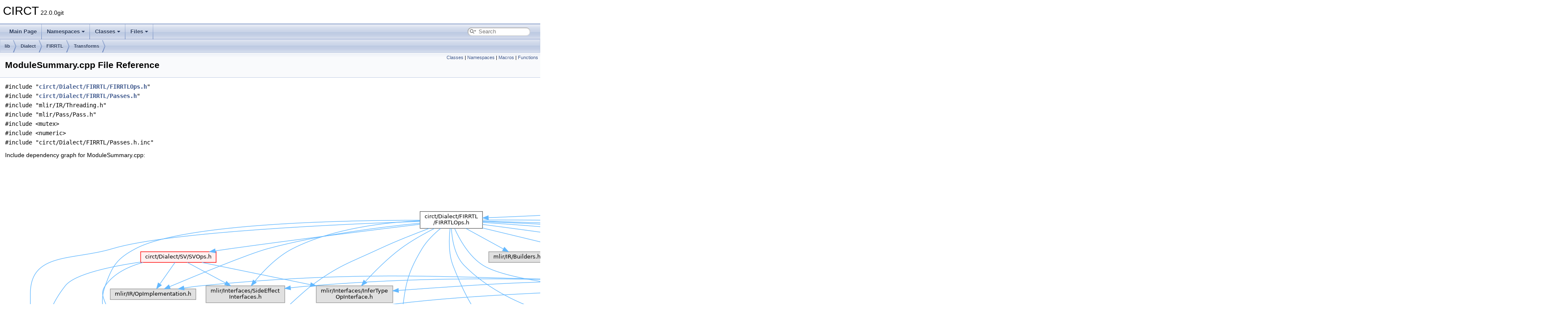

--- FILE ---
content_type: text/html; charset=utf-8
request_url: https://circt.llvm.org/doxygen/ModuleSummary_8cpp.html
body_size: 10573
content:
<!DOCTYPE html PUBLIC "-//W3C//DTD XHTML 1.0 Transitional//EN" "https://www.w3.org/TR/xhtml1/DTD/xhtml1-transitional.dtd">
<html xmlns="http://www.w3.org/1999/xhtml" lang="en-US">
<head>
<meta http-equiv="Content-Type" content="text/xhtml;charset=UTF-8"/>
<meta http-equiv="X-UA-Compatible" content="IE=11"/>
<meta name="generator" content="Doxygen 1.9.8"/>
<meta name="viewport" content="width=device-width, initial-scale=1"/>
<title>CIRCT: /home/runner/work/circt-www/circt-www/circt_src/lib/Dialect/FIRRTL/Transforms/ModuleSummary.cpp File Reference</title>
<link href="tabs.css" rel="stylesheet" type="text/css"/>
<script type="text/javascript" src="jquery.js"></script>
<script type="text/javascript" src="dynsections.js"></script>
<link href="search/search.css" rel="stylesheet" type="text/css"/>
<script type="text/javascript" src="search/searchdata.js"></script>
<script type="text/javascript" src="search/search.js"></script>
<script type="text/x-mathjax-config">
MathJax.Hub.Config({
  extensions: ["tex2jax.js"],
  jax: ["input/TeX","output/HTML-CSS"],
});
</script>
<script type="text/javascript" async="async" src="https://cdn.jsdelivr.net/npm/mathjax@2/MathJax.js"></script>
<link href="doxygen.css" rel="stylesheet" type="text/css" />
</head>
<body>
<div id="top"><!-- do not remove this div, it is closed by doxygen! -->
<div id="titlearea">
<table cellspacing="0" cellpadding="0">
 <tbody>
 <tr id="projectrow">
  <td id="projectalign">
   <div id="projectname">CIRCT<span id="projectnumber">&#160;22.0.0git</span>
   </div>
  </td>
 </tr>
 </tbody>
</table>
</div>
<!-- end header part -->
<!-- Generated by Doxygen 1.9.8 -->
<script type="text/javascript">
/* @license magnet:?xt=urn:btih:d3d9a9a6595521f9666a5e94cc830dab83b65699&amp;dn=expat.txt MIT */
var searchBox = new SearchBox("searchBox", "search/",'.html');
/* @license-end */
</script>
<script type="text/javascript" src="menudata.js"></script>
<script type="text/javascript" src="menu.js"></script>
<script type="text/javascript">
/* @license magnet:?xt=urn:btih:d3d9a9a6595521f9666a5e94cc830dab83b65699&amp;dn=expat.txt MIT */
$(function() {
  initMenu('',true,false,'search.php','Search');
  $(document).ready(function() { init_search(); });
});
/* @license-end */
</script>
<div id="main-nav"></div>
<!-- window showing the filter options -->
<div id="MSearchSelectWindow"
     onmouseover="return searchBox.OnSearchSelectShow()"
     onmouseout="return searchBox.OnSearchSelectHide()"
     onkeydown="return searchBox.OnSearchSelectKey(event)">
</div>

<!-- iframe showing the search results (closed by default) -->
<div id="MSearchResultsWindow">
<div id="MSearchResults">
<div class="SRPage">
<div id="SRIndex">
<div id="SRResults"></div>
<div class="SRStatus" id="Loading">Loading...</div>
<div class="SRStatus" id="Searching">Searching...</div>
<div class="SRStatus" id="NoMatches">No Matches</div>
</div>
</div>
</div>
</div>

<div id="nav-path" class="navpath">
  <ul>
<li class="navelem"><a class="el" href="dir_97aefd0d527b934f1d99a682da8fe6a9.html">lib</a></li><li class="navelem"><a class="el" href="dir_1a25ec519b6c1121408b67cc33ce3f15.html">Dialect</a></li><li class="navelem"><a class="el" href="dir_5ecba3b4683443cdd5d71918532517b3.html">FIRRTL</a></li><li class="navelem"><a class="el" href="dir_1f43711e4003e7a9e3d354ad53319866.html">Transforms</a></li>  </ul>
</div>
</div><!-- top -->
<div class="header">
  <div class="summary">
<a href="#nested-classes">Classes</a> &#124;
<a href="#namespaces">Namespaces</a> &#124;
<a href="#define-members">Macros</a> &#124;
<a href="#func-members">Functions</a>  </div>
  <div class="headertitle"><div class="title">ModuleSummary.cpp File Reference</div></div>
</div><!--header-->
<div class="contents">
<div class="textblock"><code>#include &quot;<a class="el" href="FIRRTLOps_8h_source.html">circt/Dialect/FIRRTL/FIRRTLOps.h</a>&quot;</code><br />
<code>#include &quot;<a class="el" href="Dialect_2FIRRTL_2Passes_8h_source.html">circt/Dialect/FIRRTL/Passes.h</a>&quot;</code><br />
<code>#include &quot;mlir/IR/Threading.h&quot;</code><br />
<code>#include &quot;mlir/Pass/Pass.h&quot;</code><br />
<code>#include &lt;mutex&gt;</code><br />
<code>#include &lt;numeric&gt;</code><br />
<code>#include &quot;circt/Dialect/FIRRTL/Passes.h.inc&quot;</code><br />
</div><div class="textblock"><div class="dynheader">
Include dependency graph for ModuleSummary.cpp:</div>
<div class="dyncontent">
<div class="center"><img src="ModuleSummary_8cpp__incl.png" border="0" usemap="#a_2home_2runner_2work_2circt-www_2circt-www_2circt__src_2lib_2Dialect_2FIRRTL_2Transforms_2ModuleSummary_8cpp" alt=""/></div>
<map name="a_2home_2runner_2work_2circt-www_2circt-www_2circt__src_2lib_2Dialect_2FIRRTL_2Transforms_2ModuleSummary_8cpp" id="a_2home_2runner_2work_2circt-www_2circt-www_2circt__src_2lib_2Dialect_2FIRRTL_2Transforms_2ModuleSummary_8cpp">
<area shape="rect" title=" " alt="" coords="3219,5,3435,75"/>
<area shape="rect" href="FIRRTLOps_8h.html" title=" " alt="" coords="983,123,1131,163"/>
<area shape="poly" title=" " alt="" coords="3218,49,1145,140,1145,135,3218,43"/>
<area shape="rect" href="Dialect_2FIRRTL_2Passes_8h.html" title=" " alt="" coords="3141,123,3289,163"/>
<area shape="poly" title=" " alt="" coords="3290,77,3248,115,3244,111,3287,73"/>
<area shape="rect" title=" " alt="" coords="2991,218,3118,243"/>
<area shape="poly" title=" " alt="" coords="3219,76,3173,97,3131,125,3111,144,3094,165,3068,207,3064,204,3090,162,3107,140,3128,121,3171,92,3217,71"/>
<area shape="rect" title=" " alt="" coords="3346,211,3494,251"/>
<area shape="poly" title=" " alt="" coords="3331,75,3338,118,3354,161,3369,182,3386,200,3382,203,3364,185,3350,164,3333,119,3326,76"/>
<area shape="rect" title=" " alt="" coords="3364,130,3511,155"/>
<area shape="poly" title=" " alt="" coords="3366,73,3416,118,3412,122,3362,77"/>
<area shape="rect" title=" " alt="" coords="3535,130,3599,155"/>
<area shape="poly" title=" " alt="" coords="3409,72,3524,120,3528,122,3526,127,3522,125,3407,77"/>
<area shape="rect" title=" " alt="" coords="3623,130,3697,155"/>
<area shape="poly" title=" " alt="" coords="3436,67,3611,120,3619,123,3617,128,3610,125,3434,73"/>
<area shape="rect" href="CHIRRTLDialect_8h.html" title=" " alt="" coords="1915,211,2063,251"/>
<area shape="poly" title=" " alt="" coords="1132,144,1462,162,1679,181,1902,208,1901,213,1678,186,1461,168,1132,149"/>
<area shape="rect" href="FIRRTLDialect_8h.html" title=" " alt="" coords="2514,651,2662,691"/>
<area shape="poly" title=" " alt="" coords="1132,140,1313,141,1567,149,1859,170,2008,186,2154,208,2254,220,2344,224,2426,225,2503,229,2574,241,2608,252,2641,268,2674,288,2707,314,2739,346,2771,385,2790,414,2800,443,2804,471,2801,498,2792,525,2778,552,2735,605,2704,629,2669,648,2667,643,2701,625,2731,601,2773,549,2787,523,2796,497,2799,471,2795,444,2785,417,2767,388,2735,350,2703,318,2671,292,2639,272,2606,257,2572,246,2502,234,2426,230,2344,229,2253,225,2153,213,2007,192,1858,175,1567,155,1313,147,1132,146"/>
<area shape="rect" href="FIRRTLOpInterfaces_8h.html" title=" " alt="" coords="1524,299,1689,339"/>
<area shape="poly" title=" " alt="" coords="1067,162,1093,207,1112,230,1135,248,1163,261,1202,273,1300,290,1410,303,1510,310,1510,315,1409,308,1300,296,1201,278,1161,266,1132,253,1108,234,1088,210,1063,164"/>
<area shape="rect" href="HWOpInterfaces_8h.html" title=" " alt="" coords="1482,394,1731,419"/>
<area shape="poly" title=" " alt="" coords="1060,162,1067,206,1076,229,1090,249,1130,283,1175,313,1223,337,1273,356,1374,383,1468,397,1468,402,1373,388,1271,361,1220,341,1172,317,1127,288,1086,252,1071,232,1062,207,1055,163"/>
<area shape="rect" href="HWTypes_8h.html" title=" " alt="" coords="1332,570,1535,595"/>
<area shape="poly" title=" " alt="" coords="1057,163,1055,204,1058,227,1064,250,1105,338,1126,371,1150,400,1208,452,1287,512,1335,542,1384,563,1382,568,1333,546,1284,517,1205,457,1146,404,1122,374,1100,341,1059,252,1052,228,1050,204,1052,163"/>
<area shape="rect" href="InnerSymbolTable_8h.html" title=" " alt="" coords="559,475,772,515"/>
<area shape="poly" title=" " alt="" coords="983,146,824,148,627,157,530,165,440,177,365,193,310,213,283,230,265,247,252,269,240,299,234,323,234,344,238,363,247,381,278,411,321,435,373,454,431,468,545,485,545,490,430,473,372,459,319,440,275,415,243,384,233,365,228,345,229,322,235,298,247,267,261,244,280,226,308,208,364,188,439,172,529,160,627,151,824,143,983,141"/>
<area shape="rect" title=" " alt="" coords="658,570,822,595"/>
<area shape="poly" title=" " alt="" coords="1006,165,889,213,805,252,770,271,727,301,633,385,578,440,549,476,543,495,549,513,568,534,591,549,618,561,645,569,644,574,616,566,589,554,564,538,544,516,538,495,544,473,574,437,630,381,724,297,767,267,802,247,887,208,1004,160"/>
<area shape="rect" href="FieldRef_8h.html" title=" " alt="" coords="898,482,1070,507"/>
<area shape="poly" title=" " alt="" coords="1034,165,1011,186,990,212,966,257,954,295,940,387,937,407,940,426,951,449,966,470,961,473,946,452,935,427,932,407,935,386,949,294,961,255,986,209,1007,182,1030,161"/>
<area shape="rect" title=" " alt="" coords="249,306,452,331"/>
<area shape="poly" title=" " alt="" coords="984,153,817,174,720,191,623,213,514,253,391,303,389,298,512,248,622,208,719,186,816,169,983,148"/>
<area shape="rect" title=" " alt="" coords="737,299,919,339"/>
<area shape="poly" title=" " alt="" coords="1019,165,979,187,939,213,894,251,856,290,852,286,890,248,936,209,976,182,1016,160"/>
<area shape="rect" title=" " alt="" coords="476,299,663,339"/>
<area shape="poly" title=" " alt="" coords="983,147,916,152,839,163,759,183,683,213,656,229,632,249,594,290,590,286,629,245,653,225,680,208,757,178,838,158,916,147,983,142"/>
<area shape="rect" href="SVOps_8h.html" title=" " alt="" coords="321,218,500,243"/>
<area shape="poly" title=" " alt="" coords="984,156,535,213,498,219,498,213,534,208,983,150"/>
<area shape="rect" href="SeqAttributes_8h.html" title=" " alt="" coords="47,570,279,595"/>
<area shape="poly" title=" " alt="" coords="983,149,816,156,605,168,402,187,318,199,255,213,185,228,123,240,98,250,79,265,67,286,63,318,63,408,65,431,71,453,91,495,117,531,142,558,138,562,113,534,86,497,66,455,60,432,57,408,57,317,62,285,75,261,95,245,121,235,184,223,254,208,317,194,401,182,605,163,816,150,983,144"/>
<area shape="rect" href="circt_2Support_2InstanceGraph_8h.html" title=" " alt="" coords="2326,394,2541,419"/>
<area shape="poly" title=" " alt="" coords="1132,143,1339,149,1612,161,1880,181,1991,193,2075,208,2137,225,2183,243,2284,296,2354,341,2410,383,2407,388,2351,345,2281,301,2181,247,2135,230,2074,213,1991,199,1880,186,1612,167,1339,155,1131,148"/>
<area shape="rect" title=" " alt="" coords="1146,218,1281,243"/>
<area shape="poly" title=" " alt="" coords="1093,160,1182,209,1179,214,1090,165"/>
<area shape="rect" title=" " alt="" coords="1305,218,1519,243"/>
<area shape="poly" title=" " alt="" coords="1132,159,1352,212,1351,217,1131,164"/>
<area shape="rect" title=" " alt="" coords="1543,211,1719,251"/>
<area shape="poly" title=" " alt="" coords="1132,151,1309,175,1529,208,1529,213,1308,180,1131,156"/>
<area shape="rect" title=" " alt="" coords="1743,211,1891,251"/>
<area shape="poly" title=" " alt="" coords="1132,146,1392,167,1559,185,1730,208,1729,213,1558,190,1391,172,1131,151"/>
<area shape="rect" href="FIRRTLAttributes_8h.html" title=" " alt="" coords="2565,387,2713,427"/>
<area shape="poly" title=" " alt="" coords="2064,243,2179,266,2307,296,2451,339,2574,380,2573,385,2450,344,2306,301,2178,271,2063,248"/>
<area shape="poly" title=" " alt="" coords="2063,231,2252,240,2365,250,2479,266,2584,288,2671,318,2705,336,2731,356,2747,379,2753,405,2753,496,2750,530,2740,556,2723,579,2699,605,2673,628,2644,646,2641,642,2670,623,2695,601,2719,575,2735,553,2745,529,2748,496,2748,406,2743,381,2727,360,2702,340,2669,323,2583,293,2478,271,2365,256,2251,245,2063,236"/>
<area shape="rect" href="LLVM_8h.html" title=" " alt="" coords="1875,827,2029,852"/>
<area shape="poly" title=" " alt="" coords="2064,230,2210,235,2390,245,2560,265,2630,279,2681,296,2777,347,2816,374,2848,404,2873,438,2891,478,2902,526,2905,581,2905,672,2900,710,2886,738,2862,760,2828,781,2783,794,2706,805,2488,822,2245,833,2043,839,2043,834,2244,828,2488,817,2705,800,2782,789,2826,776,2858,756,2882,735,2895,708,2900,672,2900,581,2896,526,2886,480,2868,441,2844,407,2812,378,2775,351,2679,301,2628,284,2560,270,2389,251,2210,240,2063,236"/>
<area shape="rect" title=" " alt="" coords="476,827,663,852"/>
<area shape="poly" title=" " alt="" coords="1916,251,1903,253,1794,270,1708,279,1512,301,1414,310,1289,317,1147,325,999,336,855,354,725,382,668,400,619,422,579,447,549,476,547,522,553,618,569,812,564,813,547,619,542,522,544,474,576,443,617,417,666,395,723,377,854,349,999,331,1147,319,1289,312,1414,305,1512,296,1707,274,1793,264,1902,248,1915,246"/>
<area shape="rect" title=" " alt="" coords="2717,827,2843,852"/>
<area shape="poly" title=" " alt="" coords="2064,231,2221,237,2416,249,2604,268,2680,281,2738,296,2790,317,2835,341,2873,368,2903,399,2927,435,2943,477,2953,526,2956,581,2956,672,2952,699,2942,724,2927,746,2908,767,2864,800,2822,823,2819,818,2861,795,2904,763,2923,743,2937,721,2947,698,2951,672,2951,581,2947,526,2938,479,2922,438,2899,402,2869,372,2832,345,2788,322,2736,301,2679,286,2603,273,2416,254,2220,242,2063,236"/>
<area shape="rect" href="FIRRTLTypes_8h.html" title=" " alt="" coords="2351,475,2499,515"/>
<area shape="poly" title=" " alt="" coords="2064,232,2109,238,2158,250,2207,269,2251,297,2267,312,2277,328,2286,359,2295,392,2302,408,2315,425,2342,448,2371,466,2368,471,2338,452,2311,428,2298,411,2289,394,2281,361,2272,330,2262,315,2248,301,2205,274,2157,255,2108,244,2063,237"/>
<area shape="poly" title=" " alt="" coords="1916,251,1704,298,1702,293,1914,246"/>
<area shape="poly" title=" " alt="" coords="1916,252,1903,253,1685,275,1500,285,1336,286,1184,283,1032,279,868,278,683,284,464,301,424,307,423,301,464,296,682,279,868,273,1032,274,1184,278,1336,281,1499,280,1684,270,1902,248,1915,246"/>
<area shape="poly" title=" " alt="" coords="1916,251,1903,253,1675,278,1497,287,1318,291,1089,301,933,312,932,307,1089,296,1318,285,1497,282,1675,273,1902,248,1915,246"/>
<area shape="poly" title=" " alt="" coords="1916,251,1903,253,1725,273,1573,283,1440,287,1315,286,1056,285,905,290,726,301,677,306,676,301,725,296,904,285,1056,280,1315,281,1439,281,1573,277,1724,267,1902,248,1915,246"/>
<area shape="rect" title=" " alt="" coords="1727,299,1889,339"/>
<area shape="poly" title=" " alt="" coords="1951,253,1861,295,1859,290,1948,248"/>
<area shape="rect" title=" " alt="" coords="1913,299,2065,339"/>
<area shape="poly" title=" " alt="" coords="1992,251,1992,285,1987,285,1987,251"/>
<area shape="rect" title=" " alt="" coords="2090,299,2238,339"/>
<area shape="poly" title=" " alt="" coords="2029,248,2115,290,2112,295,2026,253"/>
<area shape="poly" title=" " alt="" coords="2652,426,2667,460,2682,505,2687,555,2684,580,2676,604,2659,627,2638,645,2635,641,2655,623,2671,601,2679,579,2682,555,2677,506,2662,462,2647,428"/>
<area shape="poly" title=" " alt="" coords="2621,429,2547,494,2433,589,2291,691,2215,739,2137,781,2075,807,2014,826,2013,821,2073,802,2135,776,2212,734,2288,686,2429,584,2544,490,2617,425"/>
<area shape="rect" href="FIRRTLEnums_8h.html" title=" " alt="" coords="2514,563,2662,603"/>
<area shape="poly" title=" " alt="" coords="2636,428,2600,550,2595,549,2631,426"/>
<area shape="poly" title=" " alt="" coords="2593,429,2486,472,2484,467,2591,424"/>
<area shape="rect" href="HWDialect_8h.html" title=" " alt="" coords="1846,746,2058,771"/>
<area shape="poly" title=" " alt="" coords="2514,685,2050,747,2050,742,2513,679"/>
<area shape="poly" title=" " alt="" coords="2514,691,2441,711,2367,741,2350,751,2339,761,2327,772,2309,781,2241,804,2171,820,2043,837,2043,831,2171,815,2240,799,2307,776,2324,767,2335,757,2347,747,2364,736,2440,706,2513,685"/>
<area shape="poly" title=" " alt="" coords="2514,681,677,832,676,827,2514,675"/>
<area shape="poly" title=" " alt="" coords="2663,680,2761,702,2803,718,2829,737,2836,758,2832,779,2820,800,2805,818,2801,814,2815,797,2827,778,2831,758,2825,740,2800,723,2760,707,2662,685"/>
<area shape="rect" href="OMDialect_8h.html" title=" " alt="" coords="2604,746,2815,771"/>
<area shape="poly" title=" " alt="" coords="2616,689,2683,736,2680,740,2613,693"/>
<area shape="rect" title=" " alt="" coords="2378,739,2529,779"/>
<area shape="poly" title=" " alt="" coords="2560,693,2496,733,2493,729,2557,689"/>
<area shape="poly" title=" " alt="" coords="1955,772,1955,813,1949,813,1949,772"/>
<area shape="poly" title=" " alt="" coords="1855,774,1778,781,1464,802,1154,819,677,837,676,832,1154,813,1464,797,1777,776,1855,769"/>
<area shape="poly" title=" " alt="" coords="2058,767,2703,828,2703,833,2058,773"/>
<area shape="poly" title=" " alt="" coords="2722,770,2762,815,2758,818,2718,773"/>
<area shape="poly" title=" " alt="" coords="2591,603,2591,637,2585,637,2585,603"/>
<area shape="poly" title=" " alt="" coords="2550,605,2440,663,2310,741,2285,762,2259,781,2205,802,2149,817,2044,834,2043,829,2148,812,2203,797,2256,776,2282,758,2306,737,2438,658,2548,600"/>
<area shape="poly" title=" " alt="" coords="2439,514,2466,555,2503,601,2550,641,2547,645,2499,605,2462,558,2434,516"/>
<area shape="poly" title=" " alt="" coords="2419,516,2392,560,2373,584,2351,605,2317,624,2286,631,2256,637,2221,653,2183,685,2159,716,2135,748,2096,781,2051,806,2005,825,2003,820,2048,801,2093,776,2131,744,2155,713,2180,681,2219,648,2254,632,2285,626,2315,619,2348,601,2369,580,2388,557,2414,513"/>
<area shape="poly" title=" " alt="" coords="2462,512,2542,554,2539,559,2460,517"/>
<area shape="rect" title=" " alt="" coords="1980,570,2143,595"/>
<area shape="poly" title=" " alt="" coords="2352,516,2124,569,2122,564,2351,511"/>
<area shape="rect" title=" " alt="" coords="2167,570,2337,595"/>
<area shape="poly" title=" " alt="" coords="2388,517,2288,566,2286,562,2386,512"/>
<area shape="poly" title=" " alt="" coords="1690,333,1715,336,1841,348,1948,354,2131,357,2316,362,2424,370,2552,384,2551,389,2424,375,2315,367,2131,363,1947,360,1840,353,1714,341,1689,338"/>
<area shape="poly" title=" " alt="" coords="1690,332,1715,336,1853,349,1961,353,2069,360,2132,369,2206,384,2237,393,2261,403,2314,424,2370,436,2417,439,2461,447,2485,457,2512,472,2532,489,2549,509,2575,548,2571,551,2545,512,2528,493,2509,477,2483,462,2460,452,2416,444,2370,441,2313,429,2259,408,2235,398,2205,389,2131,374,2069,365,1961,358,1853,354,1714,341,1689,338"/>
<area shape="poly" title=" " alt="" coords="1690,332,1715,336,1782,343,1839,346,1938,346,1985,348,2035,353,2091,365,2156,384,2175,393,2189,403,2220,424,2280,449,2340,468,2338,473,2278,454,2217,429,2186,408,2172,398,2154,389,2090,370,2034,358,1985,353,1938,351,1839,351,1782,349,1714,341,1689,338"/>
<area shape="poly" title=" " alt="" coords="1652,336,1762,380,1898,424,1938,431,1975,432,2041,426,2072,425,2102,431,2131,446,2159,473,2166,486,2167,500,2154,525,2128,547,2099,566,2096,561,2125,543,2149,521,2162,498,2161,488,2155,476,2128,450,2100,436,2072,431,2042,431,1975,437,1938,437,1897,429,1761,385,1650,341"/>
<area shape="poly" title=" " alt="" coords="1690,332,1715,336,1776,342,1828,342,1920,337,1963,338,2008,344,2056,359,2111,384,2143,413,2179,461,2241,556,2236,559,2175,464,2139,417,2108,389,2054,363,2007,349,1962,343,1920,343,1828,348,1775,347,1714,341,1689,337"/>
<area shape="rect" href="FIRRTLAnnotations_8h.html" title=" " alt="" coords="1146,563,1307,603"/>
<area shape="poly" title=" " alt="" coords="1541,341,1482,362,1415,391,1348,429,1287,477,1259,513,1240,551,1235,549,1255,510,1283,473,1345,425,1413,387,1480,357,1539,336"/>
<area shape="rect" title=" " alt="" coords="1028,658,1188,683"/>
<area shape="poly" title=" " alt="" coords="1524,334,1437,355,1391,370,1348,389,1278,425,1225,459,1181,501,1136,564,1119,605,1112,645,1107,644,1114,603,1131,561,1177,497,1222,454,1275,421,1345,384,1389,365,1436,350,1523,329"/>
<area shape="rect" href="HWAttributes_8h.html" title=" " alt="" coords="303,570,532,595"/>
<area shape="poly" title=" " alt="" coords="1524,328,1304,346,1018,376,875,397,742,420,630,447,548,477,516,496,486,518,439,562,435,558,483,514,513,492,546,472,628,442,741,415,874,391,1018,371,1303,341,1524,323"/>
<area shape="rect" title=" " alt="" coords="386,658,531,683"/>
<area shape="poly" title=" " alt="" coords="1524,338,1266,389,1074,430,949,458,887,477,874,491,867,507,862,539,858,573,850,589,835,605,814,617,784,628,710,646,625,658,546,666,545,661,625,653,709,641,783,623,811,613,832,601,845,586,852,571,857,539,862,505,869,489,884,472,948,453,1073,424,1265,384,1523,333"/>
<area shape="poly" title=" " alt="" coords="1609,339,1609,380,1604,380,1604,339"/>
<area shape="poly" title=" " alt="" coords="1524,327,1303,346,1171,364,1039,389,982,408,925,429,759,474,757,469,923,424,980,403,1038,384,1170,359,1303,341,1524,321"/>
<area shape="poly" title=" " alt="" coords="1524,326,1433,332,1324,344,1206,362,1090,389,1045,408,1001,429,955,442,919,448,884,457,843,477,817,496,794,517,758,560,754,556,790,514,814,492,840,472,882,452,918,443,954,437,999,424,1043,403,1088,384,1205,357,1323,339,1433,327,1523,321"/>
<area shape="rect" title=" " alt="" coords="1910,387,2098,427"/>
<area shape="poly" title=" " alt="" coords="1690,335,1904,381,1903,386,1689,340"/>
<area shape="poly" title=" " alt="" coords="1244,601,1280,640,1331,688,1393,737,1427,759,1462,776,1494,787,1537,796,1642,812,1861,830,1861,836,1641,817,1536,801,1493,792,1460,781,1424,763,1390,742,1327,692,1276,644,1241,605"/>
<area shape="poly" title=" " alt="" coords="1230,603,1225,648,1217,672,1202,693,1164,719,1111,742,1045,763,972,781,816,810,677,829,677,824,815,804,970,776,1044,758,1109,737,1162,714,1198,689,1212,669,1220,647,1225,603"/>
<area shape="poly" title=" " alt="" coords="1202,605,1137,652,1134,648,1199,601"/>
<area shape="poly" title=" " alt="" coords="408,597,393,615,379,639,371,665,372,677,376,689,406,733,447,769,490,798,529,818,527,823,487,803,443,774,402,737,371,692,367,678,366,664,374,637,389,612,404,594"/>
<area shape="poly" title=" " alt="" coords="425,594,449,644,445,646,420,597"/>
<area shape="poly" title=" " alt="" coords="1621,418,1647,444,1676,483,1700,529,1708,555,1711,581,1711,672,1715,702,1728,727,1747,750,1771,770,1828,800,1886,820,1884,826,1826,805,1768,774,1743,754,1723,730,1710,703,1705,672,1705,581,1703,556,1696,531,1672,486,1643,448,1618,421"/>
<area shape="poly" title=" " alt="" coords="1729,417,1984,444,2087,459,2120,466,2136,473,2144,485,2145,497,2135,522,2115,545,2092,564,2089,560,2112,541,2131,519,2140,497,2139,486,2133,477,2119,471,2087,464,1983,450,1729,422"/>
<area shape="rect" href="EmitOpInterfaces_8h.html" title=" " alt="" coords="1973,475,2123,515"/>
<area shape="poly" title=" " alt="" coords="1670,417,1960,472,1959,477,1669,422"/>
<area shape="rect" href="HWInstanceImplementation_8h.html" title=" " alt="" coords="1410,651,1619,691"/>
<area shape="poly" title=" " alt="" coords="1612,419,1618,462,1618,489,1613,515,1599,552,1581,586,1542,642,1538,639,1577,583,1595,549,1608,514,1612,488,1612,462,1607,420"/>
<area shape="poly" title=" " alt="" coords="1610,420,1606,465,1598,492,1583,516,1566,534,1545,548,1501,568,1498,563,1542,544,1562,530,1579,513,1593,490,1600,464,1604,419"/>
<area shape="poly" title=" " alt="" coords="1482,422,786,485,786,480,1481,417"/>
<area shape="poly" title=" " alt="" coords="1552,422,1082,517,813,570,812,565,1081,512,1551,417"/>
<area shape="poly" title=" " alt="" coords="1524,422,1080,483,1080,478,1523,417"/>
<area shape="rect" href="InstanceGraphInterface_8h.html" title=" " alt="" coords="1745,475,1948,515"/>
<area shape="poly" title=" " alt="" coords="1640,417,1782,468,1780,473,1638,422"/>
<area shape="rect" title=" " alt="" coords="1297,482,1569,507"/>
<area shape="poly" title=" " alt="" coords="1584,422,1470,478,1468,473,1582,417"/>
<area shape="poly" title=" " alt="" coords="2015,517,1990,537,1970,564,1966,582,1970,602,1985,630,2004,654,2049,692,2068,710,2080,730,2082,753,2072,780,2046,807,2014,824,2012,819,2043,802,2067,777,2077,752,2075,732,2063,713,2045,696,2001,657,1980,633,1965,604,1960,582,1966,562,1986,533,2012,513"/>
<area shape="poly" title=" " alt="" coords="2054,515,2060,556,2055,557,2048,515"/>
<area shape="poly" title=" " alt="" coords="1541,688,1606,733,1648,756,1690,776,1777,804,1861,822,1860,828,1776,809,1688,781,1645,761,1604,737,1538,693"/>
<area shape="poly" title=" " alt="" coords="1468,593,1906,739,1904,744,1466,598"/>
<area shape="poly" title=" " alt="" coords="1425,597,1411,616,1399,640,1393,666,1394,678,1399,689,1428,716,1472,740,1529,761,1595,779,1735,807,1861,825,1860,831,1734,813,1594,784,1528,766,1470,745,1424,720,1395,692,1389,679,1388,666,1394,638,1407,613,1421,594"/>
<area shape="poly" title=" " alt="" coords="1390,598,1165,657,1164,652,1389,593"/>
<area shape="poly" title=" " alt="" coords="656,516,648,536,641,558,640,581,648,601,692,657,738,696,785,721,836,736,890,746,951,753,1017,762,1091,776,1158,788,1245,798,1459,814,1861,833,1861,838,1458,820,1245,803,1157,793,1090,781,1016,767,950,759,890,751,834,742,783,726,735,700,688,661,643,604,635,581,636,557,643,534,652,514"/>
<area shape="poly" title=" " alt="" coords="558,502,409,510,246,522,107,540,61,552,36,565,17,591,9,617,11,640,21,662,39,683,64,702,132,737,215,766,305,790,472,822,471,827,303,795,213,771,130,742,61,707,35,687,16,665,5,641,4,616,13,589,33,561,59,547,106,535,245,517,409,504,558,497"/>
<area shape="poly" title=" " alt="" coords="612,517,464,568,462,563,610,512"/>
<area shape="poly" title=" " alt="" coords="684,513,723,558,719,561,680,517"/>
<area shape="poly" title=" " alt="" coords="985,508,981,543,981,592,992,644,1003,668,1018,689,1043,710,1077,729,1119,747,1167,762,1278,787,1402,806,1531,819,1656,827,1861,835,1861,840,1655,833,1530,824,1401,811,1277,792,1165,767,1117,752,1075,734,1040,715,1014,692,998,670,987,645,976,592,976,543,979,507"/>
<area shape="poly" title=" " alt="" coords="1841,516,1826,565,1812,633,1810,670,1812,708,1820,744,1836,777,1860,802,1891,819,1889,824,1857,807,1831,780,1815,746,1807,708,1804,670,1807,632,1820,564,1836,514"/>
<area shape="poly" title=" " alt="" coords="1895,512,2021,563,2019,567,1893,517"/>
<area shape="poly" title=" " alt="" coords="1745,506,836,577,836,571,1745,501"/>
<area shape="poly" title=" " alt="" coords="322,245,215,266,171,282,145,301,126,328,112,355,104,381,101,407,104,433,112,459,125,485,144,513,169,525,217,539,340,565,339,570,216,544,167,530,141,517,121,488,107,461,98,434,96,407,98,380,107,353,121,325,141,297,169,277,214,261,321,240"/>
<area shape="poly" title=" " alt="" coords="328,246,278,266,257,281,240,300,234,318,240,338,269,399,301,443,343,477,402,512,445,529,507,543,645,567,644,572,506,549,444,534,400,517,340,481,297,446,264,402,235,340,228,318,235,297,253,277,276,261,326,241"/>
<area shape="poly" title=" " alt="" coords="405,245,369,296,365,293,400,242"/>
<area shape="poly" title=" " alt="" coords="467,241,724,293,723,299,466,246"/>
<area shape="poly" title=" " alt="" coords="433,241,524,290,521,294,431,246"/>
<area shape="poly" title=" " alt="" coords="176,594,266,677,333,729,405,776,460,802,513,820,512,825,458,807,403,781,330,734,263,681,172,598"/>
<area shape="poly" title=" " alt="" coords="235,593,291,600,694,638,1015,661,1014,666,693,643,290,605,235,598"/>
<area shape="poly" title=" " alt="" coords="203,593,407,652,405,657,202,598"/>
<area shape="poly" title=" " alt="" coords="2473,417,2523,436,2580,466,2634,507,2657,533,2676,561,2691,596,2696,627,2691,658,2676,692,2658,712,2639,722,2617,729,2593,741,2569,763,2558,772,2541,781,2500,793,2445,804,2312,820,2168,831,2043,838,2043,832,2168,826,2311,815,2445,799,2498,788,2539,776,2555,768,2565,759,2590,736,2615,724,2637,717,2655,708,2671,689,2686,656,2691,627,2686,598,2671,564,2653,536,2631,511,2577,470,2520,441,2471,422"/>
<area shape="poly" title=" " alt="" coords="2415,422,2336,465,2232,517,2108,568,2106,563,2230,512,2333,460,2412,417"/>
<area shape="poly" title=" " alt="" coords="2349,422,1962,477,1962,472,2348,417"/>
<area shape="poly" title=" " alt="" coords="3181,165,3089,214,3087,209,3178,160"/>
<area shape="rect" title=" " alt="" coords="3143,218,3321,243"/>
<area shape="poly" title=" " alt="" coords="3221,162,3229,204,3224,205,3216,163"/>
<area shape="poly" title=" " alt="" coords="3261,160,3364,203,3361,208,3259,165"/>
</map>
</div>
</div>
<p><a href="ModuleSummary_8cpp_source.html">Go to the source code of this file.</a></p>
<table class="memberdecls">
<tr class="heading"><td colspan="2"><h2 class="groupheader"><a id="nested-classes" name="nested-classes"></a>
Classes</h2></td></tr>
<tr class="memitem:"><td class="memItemLeft" align="right" valign="top">struct &#160;</td><td class="memItemRight" valign="bottom"><a class="el" href="structllvm_1_1DenseMapInfo_3_01ModuleSummaryPass_1_1KeyTy_01_4.html">llvm::DenseMapInfo&lt; ModuleSummaryPass::KeyTy &gt;</a></td></tr>
<tr class="separator:"><td class="memSeparator" colspan="2">&#160;</td></tr>
</table><table class="memberdecls">
<tr class="heading"><td colspan="2"><h2 class="groupheader"><a id="namespaces" name="namespaces"></a>
Namespaces</h2></td></tr>
<tr class="memitem:namespacecirct" id="r_namespacecirct"><td class="memItemLeft" align="right" valign="top">namespace &#160;</td><td class="memItemRight" valign="bottom"><a class="el" href="namespacecirct.html">circt</a></td></tr>
<tr class="memdesc:namespacecirct"><td class="mdescLeft">&#160;</td><td class="mdescRight">The InstanceGraph op interface, see InstanceGraphInterface.td for more details. <br /></td></tr>
<tr class="separator:"><td class="memSeparator" colspan="2">&#160;</td></tr>
<tr class="memitem:namespacecirct_1_1firrtl" id="r_namespacecirct_1_1firrtl"><td class="memItemLeft" align="right" valign="top">namespace &#160;</td><td class="memItemRight" valign="bottom"><a class="el" href="namespacecirct_1_1firrtl.html">circt::firrtl</a></td></tr>
<tr class="separator:"><td class="memSeparator" colspan="2">&#160;</td></tr>
<tr class="memitem:namespacemlir" id="r_namespacemlir"><td class="memItemLeft" align="right" valign="top">namespace &#160;</td><td class="memItemRight" valign="bottom"><a class="el" href="namespacemlir.html">mlir</a></td></tr>
<tr class="separator:"><td class="memSeparator" colspan="2">&#160;</td></tr>
<tr class="memitem:namespacellvm" id="r_namespacellvm"><td class="memItemLeft" align="right" valign="top">namespace &#160;</td><td class="memItemRight" valign="bottom"><a class="el" href="namespacellvm.html">llvm</a></td></tr>
<tr class="separator:"><td class="memSeparator" colspan="2">&#160;</td></tr>
</table><table class="memberdecls">
<tr class="heading"><td colspan="2"><h2 class="groupheader"><a id="define-members" name="define-members"></a>
Macros</h2></td></tr>
<tr class="memitem:ad5f8822ba0884b8285565ff8b1677efc" id="r_ad5f8822ba0884b8285565ff8b1677efc"><td class="memItemLeft" align="right" valign="top">#define&#160;</td><td class="memItemRight" valign="bottom"><a class="el" href="ModuleSummary_8cpp.html#ad5f8822ba0884b8285565ff8b1677efc">GEN_PASS_DEF_MODULESUMMARY</a></td></tr>
<tr class="separator:ad5f8822ba0884b8285565ff8b1677efc"><td class="memSeparator" colspan="2">&#160;</td></tr>
</table><table class="memberdecls">
<tr class="heading"><td colspan="2"><h2 class="groupheader"><a id="func-members" name="func-members"></a>
Functions</h2></td></tr>
<tr class="memitem:af10b2fd4203119e9129b1e21f4358abb" id="r_af10b2fd4203119e9129b1e21f4358abb"><td class="memItemLeft" align="right" valign="top">static size_t&#160;</td><td class="memItemRight" valign="bottom"><a class="el" href="ModuleSummary_8cpp.html#af10b2fd4203119e9129b1e21f4358abb">knownWidths</a> (Type type)</td></tr>
<tr class="separator:af10b2fd4203119e9129b1e21f4358abb"><td class="memSeparator" colspan="2">&#160;</td></tr>
<tr class="memitem:afadcdf2a69bf1c5b2bb7f0893d7337cf" id="r_afadcdf2a69bf1c5b2bb7f0893d7337cf"><td class="memItemLeft" align="right" valign="top">llvm::hash_code&#160;</td><td class="memItemRight" valign="bottom"><a class="el" href="namespacemlir.html#afadcdf2a69bf1c5b2bb7f0893d7337cf">mlir::hash_value</a> (const ModuleSummaryPass::KeyTy &amp;element)</td></tr>
<tr class="separator:afadcdf2a69bf1c5b2bb7f0893d7337cf"><td class="memSeparator" colspan="2">&#160;</td></tr>
</table>
<h2 class="groupheader">Macro Definition Documentation</h2>
<a id="ad5f8822ba0884b8285565ff8b1677efc" name="ad5f8822ba0884b8285565ff8b1677efc"></a>
<h2 class="memtitle"><span class="permalink"><a href="#ad5f8822ba0884b8285565ff8b1677efc">&#9670;&#160;</a></span>GEN_PASS_DEF_MODULESUMMARY</h2>

<div class="memitem">
<div class="memproto">
      <table class="memname">
        <tr>
          <td class="memname">#define GEN_PASS_DEF_MODULESUMMARY</td>
        </tr>
      </table>
</div><div class="memdoc">

<p class="definition">Definition at line <a class="el" href="ModuleSummary_8cpp_source.html#l00019">19</a> of file <a class="el" href="ModuleSummary_8cpp_source.html">ModuleSummary.cpp</a>.</p>

</div>
</div>
<h2 class="groupheader">Function Documentation</h2>
<a id="af10b2fd4203119e9129b1e21f4358abb" name="af10b2fd4203119e9129b1e21f4358abb"></a>
<h2 class="memtitle"><span class="permalink"><a href="#af10b2fd4203119e9129b1e21f4358abb">&#9670;&#160;</a></span>knownWidths()</h2>

<div class="memitem">
<div class="memproto">
<table class="mlabels">
  <tr>
  <td class="mlabels-left">
      <table class="memname">
        <tr>
          <td class="memname">static size_t knownWidths </td>
          <td>(</td>
          <td class="paramtype">Type&#160;</td>
          <td class="paramname"><em>type</em></td><td>)</td>
          <td></td>
        </tr>
      </table>
  </td>
  <td class="mlabels-right">
<span class="mlabels"><span class="mlabel">static</span></span>  </td>
  </tr>
</table>
</div><div class="memdoc">

<p class="definition">Definition at line <a class="el" href="ModuleSummary_8cpp_source.html#l00028">28</a> of file <a class="el" href="ModuleSummary_8cpp_source.html">ModuleSummary.cpp</a>.</p>

<p class="reference">References <a class="el" href="FIRRTLTypes_8h_source.html#l00277">circt::firrtl::WidthQualifiedTypeTrait&lt; ConcreteType &gt;::getWidth()</a>.</p>

</div>
</div>
</div><!-- contents -->
<!-- start footer part -->
<hr class="footer"/><address class="footer"><small>
Generated on Tue Jan 20 2026 00:10:24 for CIRCT by&#160;<a href="https://www.doxygen.org/index.html"><img class="footer" src="doxygen.svg" width="104" height="31" alt="doxygen"/></a> 1.9.8
</small></address>
</body>
</html>


--- FILE ---
content_type: application/javascript; charset=utf-8
request_url: https://circt.llvm.org/doxygen/search/searchdata.js
body_size: -52
content:
var indexSectionsWithContent =
{
  0: ":_abcdefghijklmnopqrstuvwxyz~",
  1: "_abcdefghijlmnopqrstuvwx",
  2: "acdefhlmnopqrsvy",
  3: "_abcdefghijklmnopqrstuvwx",
  4: "_abcdefghiklmnoprstuvwxyz~",
  5: "_abcdefghiklmnopqrstuvwxyz",
  6: "abcdefghijklmnoprstuvw",
  7: "abcdfhiklmoprstvw",
  8: "abcdefghijlmnoprstuvwxyz",
  9: ":abcdfghilmotv",
  10: "acdeghirstvx",
  11: "c"
};

var indexSectionNames =
{
  0: "all",
  1: "classes",
  2: "namespaces",
  3: "files",
  4: "functions",
  5: "variables",
  6: "typedefs",
  7: "enums",
  8: "enumvalues",
  9: "related",
  10: "defines",
  11: "pages"
};

var indexSectionLabels =
{
  0: "All",
  1: "Classes",
  2: "Namespaces",
  3: "Files",
  4: "Functions",
  5: "Variables",
  6: "Typedefs",
  7: "Enumerations",
  8: "Enumerator",
  9: "Friends",
  10: "Macros",
  11: "Pages"
};

